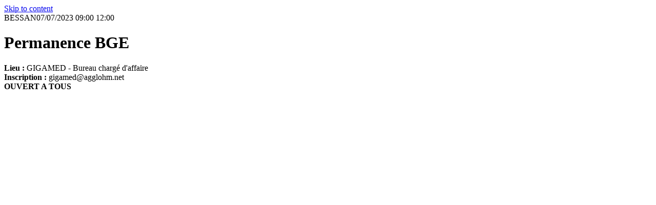

--- FILE ---
content_type: text/html; charset=UTF-8
request_url: https://gigamed.org/wwp-event/permanence-bge-4/?forceajax=1
body_size: 479
content:

<div id="page" class="hfeed site">
    <div class="skip-links"><a href="#content">Skip to content</a></div>
    
    <div id="barba-wrapper">
                <div class="barba-container"  data-post-id="1936">

            <div id="content" class="site-content">

<div id="post-1936" class="page-permanence-bge-4 post-1936 wwp-event type-wwp-event status-publish hentry" data-name="permanence-bge-4">

    <div class="newsroom-detail"><div class="infos"><span class="title place">BESSAN</span><span class="subtitle date">07/07/2023 09:00 12:00</span></div><h1><span>Permanence BGE</span></h1><div class="newsroom-content"><!-- wp:paragraph -->
<p><strong>Lieu :</strong> GIGAMED - Bureau chargé d'affaire<br><strong>Inscription :</strong> gigamed@agglohm.net<br><strong>OUVERT A TOUS</strong></p>
<!-- /wp:paragraph --></div></div>
    
</div><!-- #post-## -->

</div><!-- .site-content -->

</div><!-- .barba-container -->

</div><!-- #barba-wrapper -->


